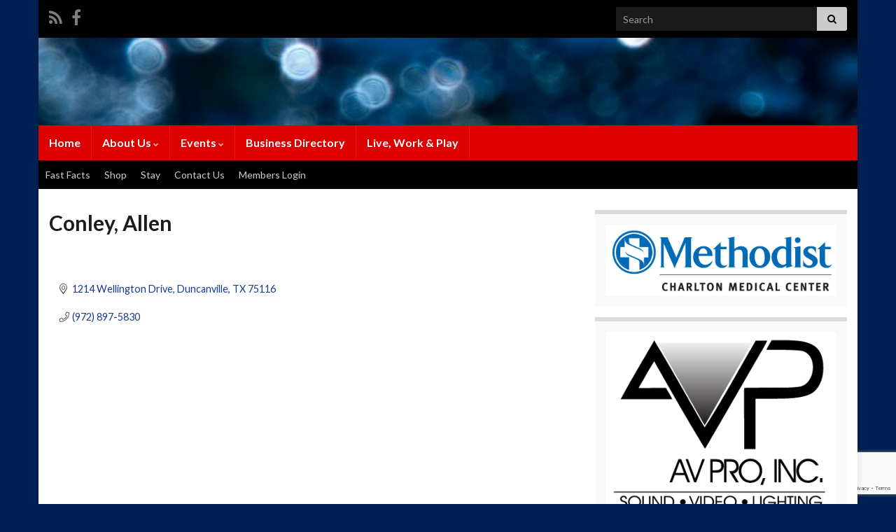

--- FILE ---
content_type: text/html; charset=utf-8
request_url: https://www.google.com/recaptcha/enterprise/anchor?ar=1&k=6LfI_T8rAAAAAMkWHrLP_GfSf3tLy9tKa839wcWa&co=aHR0cHM6Ly9idXNpbmVzcy5kdW5jYW52aWxsZWNoYW1iZXIub3JnOjQ0Mw..&hl=en&v=PoyoqOPhxBO7pBk68S4YbpHZ&size=invisible&anchor-ms=20000&execute-ms=30000&cb=h1e80aslcfxv
body_size: 48744
content:
<!DOCTYPE HTML><html dir="ltr" lang="en"><head><meta http-equiv="Content-Type" content="text/html; charset=UTF-8">
<meta http-equiv="X-UA-Compatible" content="IE=edge">
<title>reCAPTCHA</title>
<style type="text/css">
/* cyrillic-ext */
@font-face {
  font-family: 'Roboto';
  font-style: normal;
  font-weight: 400;
  font-stretch: 100%;
  src: url(//fonts.gstatic.com/s/roboto/v48/KFO7CnqEu92Fr1ME7kSn66aGLdTylUAMa3GUBHMdazTgWw.woff2) format('woff2');
  unicode-range: U+0460-052F, U+1C80-1C8A, U+20B4, U+2DE0-2DFF, U+A640-A69F, U+FE2E-FE2F;
}
/* cyrillic */
@font-face {
  font-family: 'Roboto';
  font-style: normal;
  font-weight: 400;
  font-stretch: 100%;
  src: url(//fonts.gstatic.com/s/roboto/v48/KFO7CnqEu92Fr1ME7kSn66aGLdTylUAMa3iUBHMdazTgWw.woff2) format('woff2');
  unicode-range: U+0301, U+0400-045F, U+0490-0491, U+04B0-04B1, U+2116;
}
/* greek-ext */
@font-face {
  font-family: 'Roboto';
  font-style: normal;
  font-weight: 400;
  font-stretch: 100%;
  src: url(//fonts.gstatic.com/s/roboto/v48/KFO7CnqEu92Fr1ME7kSn66aGLdTylUAMa3CUBHMdazTgWw.woff2) format('woff2');
  unicode-range: U+1F00-1FFF;
}
/* greek */
@font-face {
  font-family: 'Roboto';
  font-style: normal;
  font-weight: 400;
  font-stretch: 100%;
  src: url(//fonts.gstatic.com/s/roboto/v48/KFO7CnqEu92Fr1ME7kSn66aGLdTylUAMa3-UBHMdazTgWw.woff2) format('woff2');
  unicode-range: U+0370-0377, U+037A-037F, U+0384-038A, U+038C, U+038E-03A1, U+03A3-03FF;
}
/* math */
@font-face {
  font-family: 'Roboto';
  font-style: normal;
  font-weight: 400;
  font-stretch: 100%;
  src: url(//fonts.gstatic.com/s/roboto/v48/KFO7CnqEu92Fr1ME7kSn66aGLdTylUAMawCUBHMdazTgWw.woff2) format('woff2');
  unicode-range: U+0302-0303, U+0305, U+0307-0308, U+0310, U+0312, U+0315, U+031A, U+0326-0327, U+032C, U+032F-0330, U+0332-0333, U+0338, U+033A, U+0346, U+034D, U+0391-03A1, U+03A3-03A9, U+03B1-03C9, U+03D1, U+03D5-03D6, U+03F0-03F1, U+03F4-03F5, U+2016-2017, U+2034-2038, U+203C, U+2040, U+2043, U+2047, U+2050, U+2057, U+205F, U+2070-2071, U+2074-208E, U+2090-209C, U+20D0-20DC, U+20E1, U+20E5-20EF, U+2100-2112, U+2114-2115, U+2117-2121, U+2123-214F, U+2190, U+2192, U+2194-21AE, U+21B0-21E5, U+21F1-21F2, U+21F4-2211, U+2213-2214, U+2216-22FF, U+2308-230B, U+2310, U+2319, U+231C-2321, U+2336-237A, U+237C, U+2395, U+239B-23B7, U+23D0, U+23DC-23E1, U+2474-2475, U+25AF, U+25B3, U+25B7, U+25BD, U+25C1, U+25CA, U+25CC, U+25FB, U+266D-266F, U+27C0-27FF, U+2900-2AFF, U+2B0E-2B11, U+2B30-2B4C, U+2BFE, U+3030, U+FF5B, U+FF5D, U+1D400-1D7FF, U+1EE00-1EEFF;
}
/* symbols */
@font-face {
  font-family: 'Roboto';
  font-style: normal;
  font-weight: 400;
  font-stretch: 100%;
  src: url(//fonts.gstatic.com/s/roboto/v48/KFO7CnqEu92Fr1ME7kSn66aGLdTylUAMaxKUBHMdazTgWw.woff2) format('woff2');
  unicode-range: U+0001-000C, U+000E-001F, U+007F-009F, U+20DD-20E0, U+20E2-20E4, U+2150-218F, U+2190, U+2192, U+2194-2199, U+21AF, U+21E6-21F0, U+21F3, U+2218-2219, U+2299, U+22C4-22C6, U+2300-243F, U+2440-244A, U+2460-24FF, U+25A0-27BF, U+2800-28FF, U+2921-2922, U+2981, U+29BF, U+29EB, U+2B00-2BFF, U+4DC0-4DFF, U+FFF9-FFFB, U+10140-1018E, U+10190-1019C, U+101A0, U+101D0-101FD, U+102E0-102FB, U+10E60-10E7E, U+1D2C0-1D2D3, U+1D2E0-1D37F, U+1F000-1F0FF, U+1F100-1F1AD, U+1F1E6-1F1FF, U+1F30D-1F30F, U+1F315, U+1F31C, U+1F31E, U+1F320-1F32C, U+1F336, U+1F378, U+1F37D, U+1F382, U+1F393-1F39F, U+1F3A7-1F3A8, U+1F3AC-1F3AF, U+1F3C2, U+1F3C4-1F3C6, U+1F3CA-1F3CE, U+1F3D4-1F3E0, U+1F3ED, U+1F3F1-1F3F3, U+1F3F5-1F3F7, U+1F408, U+1F415, U+1F41F, U+1F426, U+1F43F, U+1F441-1F442, U+1F444, U+1F446-1F449, U+1F44C-1F44E, U+1F453, U+1F46A, U+1F47D, U+1F4A3, U+1F4B0, U+1F4B3, U+1F4B9, U+1F4BB, U+1F4BF, U+1F4C8-1F4CB, U+1F4D6, U+1F4DA, U+1F4DF, U+1F4E3-1F4E6, U+1F4EA-1F4ED, U+1F4F7, U+1F4F9-1F4FB, U+1F4FD-1F4FE, U+1F503, U+1F507-1F50B, U+1F50D, U+1F512-1F513, U+1F53E-1F54A, U+1F54F-1F5FA, U+1F610, U+1F650-1F67F, U+1F687, U+1F68D, U+1F691, U+1F694, U+1F698, U+1F6AD, U+1F6B2, U+1F6B9-1F6BA, U+1F6BC, U+1F6C6-1F6CF, U+1F6D3-1F6D7, U+1F6E0-1F6EA, U+1F6F0-1F6F3, U+1F6F7-1F6FC, U+1F700-1F7FF, U+1F800-1F80B, U+1F810-1F847, U+1F850-1F859, U+1F860-1F887, U+1F890-1F8AD, U+1F8B0-1F8BB, U+1F8C0-1F8C1, U+1F900-1F90B, U+1F93B, U+1F946, U+1F984, U+1F996, U+1F9E9, U+1FA00-1FA6F, U+1FA70-1FA7C, U+1FA80-1FA89, U+1FA8F-1FAC6, U+1FACE-1FADC, U+1FADF-1FAE9, U+1FAF0-1FAF8, U+1FB00-1FBFF;
}
/* vietnamese */
@font-face {
  font-family: 'Roboto';
  font-style: normal;
  font-weight: 400;
  font-stretch: 100%;
  src: url(//fonts.gstatic.com/s/roboto/v48/KFO7CnqEu92Fr1ME7kSn66aGLdTylUAMa3OUBHMdazTgWw.woff2) format('woff2');
  unicode-range: U+0102-0103, U+0110-0111, U+0128-0129, U+0168-0169, U+01A0-01A1, U+01AF-01B0, U+0300-0301, U+0303-0304, U+0308-0309, U+0323, U+0329, U+1EA0-1EF9, U+20AB;
}
/* latin-ext */
@font-face {
  font-family: 'Roboto';
  font-style: normal;
  font-weight: 400;
  font-stretch: 100%;
  src: url(//fonts.gstatic.com/s/roboto/v48/KFO7CnqEu92Fr1ME7kSn66aGLdTylUAMa3KUBHMdazTgWw.woff2) format('woff2');
  unicode-range: U+0100-02BA, U+02BD-02C5, U+02C7-02CC, U+02CE-02D7, U+02DD-02FF, U+0304, U+0308, U+0329, U+1D00-1DBF, U+1E00-1E9F, U+1EF2-1EFF, U+2020, U+20A0-20AB, U+20AD-20C0, U+2113, U+2C60-2C7F, U+A720-A7FF;
}
/* latin */
@font-face {
  font-family: 'Roboto';
  font-style: normal;
  font-weight: 400;
  font-stretch: 100%;
  src: url(//fonts.gstatic.com/s/roboto/v48/KFO7CnqEu92Fr1ME7kSn66aGLdTylUAMa3yUBHMdazQ.woff2) format('woff2');
  unicode-range: U+0000-00FF, U+0131, U+0152-0153, U+02BB-02BC, U+02C6, U+02DA, U+02DC, U+0304, U+0308, U+0329, U+2000-206F, U+20AC, U+2122, U+2191, U+2193, U+2212, U+2215, U+FEFF, U+FFFD;
}
/* cyrillic-ext */
@font-face {
  font-family: 'Roboto';
  font-style: normal;
  font-weight: 500;
  font-stretch: 100%;
  src: url(//fonts.gstatic.com/s/roboto/v48/KFO7CnqEu92Fr1ME7kSn66aGLdTylUAMa3GUBHMdazTgWw.woff2) format('woff2');
  unicode-range: U+0460-052F, U+1C80-1C8A, U+20B4, U+2DE0-2DFF, U+A640-A69F, U+FE2E-FE2F;
}
/* cyrillic */
@font-face {
  font-family: 'Roboto';
  font-style: normal;
  font-weight: 500;
  font-stretch: 100%;
  src: url(//fonts.gstatic.com/s/roboto/v48/KFO7CnqEu92Fr1ME7kSn66aGLdTylUAMa3iUBHMdazTgWw.woff2) format('woff2');
  unicode-range: U+0301, U+0400-045F, U+0490-0491, U+04B0-04B1, U+2116;
}
/* greek-ext */
@font-face {
  font-family: 'Roboto';
  font-style: normal;
  font-weight: 500;
  font-stretch: 100%;
  src: url(//fonts.gstatic.com/s/roboto/v48/KFO7CnqEu92Fr1ME7kSn66aGLdTylUAMa3CUBHMdazTgWw.woff2) format('woff2');
  unicode-range: U+1F00-1FFF;
}
/* greek */
@font-face {
  font-family: 'Roboto';
  font-style: normal;
  font-weight: 500;
  font-stretch: 100%;
  src: url(//fonts.gstatic.com/s/roboto/v48/KFO7CnqEu92Fr1ME7kSn66aGLdTylUAMa3-UBHMdazTgWw.woff2) format('woff2');
  unicode-range: U+0370-0377, U+037A-037F, U+0384-038A, U+038C, U+038E-03A1, U+03A3-03FF;
}
/* math */
@font-face {
  font-family: 'Roboto';
  font-style: normal;
  font-weight: 500;
  font-stretch: 100%;
  src: url(//fonts.gstatic.com/s/roboto/v48/KFO7CnqEu92Fr1ME7kSn66aGLdTylUAMawCUBHMdazTgWw.woff2) format('woff2');
  unicode-range: U+0302-0303, U+0305, U+0307-0308, U+0310, U+0312, U+0315, U+031A, U+0326-0327, U+032C, U+032F-0330, U+0332-0333, U+0338, U+033A, U+0346, U+034D, U+0391-03A1, U+03A3-03A9, U+03B1-03C9, U+03D1, U+03D5-03D6, U+03F0-03F1, U+03F4-03F5, U+2016-2017, U+2034-2038, U+203C, U+2040, U+2043, U+2047, U+2050, U+2057, U+205F, U+2070-2071, U+2074-208E, U+2090-209C, U+20D0-20DC, U+20E1, U+20E5-20EF, U+2100-2112, U+2114-2115, U+2117-2121, U+2123-214F, U+2190, U+2192, U+2194-21AE, U+21B0-21E5, U+21F1-21F2, U+21F4-2211, U+2213-2214, U+2216-22FF, U+2308-230B, U+2310, U+2319, U+231C-2321, U+2336-237A, U+237C, U+2395, U+239B-23B7, U+23D0, U+23DC-23E1, U+2474-2475, U+25AF, U+25B3, U+25B7, U+25BD, U+25C1, U+25CA, U+25CC, U+25FB, U+266D-266F, U+27C0-27FF, U+2900-2AFF, U+2B0E-2B11, U+2B30-2B4C, U+2BFE, U+3030, U+FF5B, U+FF5D, U+1D400-1D7FF, U+1EE00-1EEFF;
}
/* symbols */
@font-face {
  font-family: 'Roboto';
  font-style: normal;
  font-weight: 500;
  font-stretch: 100%;
  src: url(//fonts.gstatic.com/s/roboto/v48/KFO7CnqEu92Fr1ME7kSn66aGLdTylUAMaxKUBHMdazTgWw.woff2) format('woff2');
  unicode-range: U+0001-000C, U+000E-001F, U+007F-009F, U+20DD-20E0, U+20E2-20E4, U+2150-218F, U+2190, U+2192, U+2194-2199, U+21AF, U+21E6-21F0, U+21F3, U+2218-2219, U+2299, U+22C4-22C6, U+2300-243F, U+2440-244A, U+2460-24FF, U+25A0-27BF, U+2800-28FF, U+2921-2922, U+2981, U+29BF, U+29EB, U+2B00-2BFF, U+4DC0-4DFF, U+FFF9-FFFB, U+10140-1018E, U+10190-1019C, U+101A0, U+101D0-101FD, U+102E0-102FB, U+10E60-10E7E, U+1D2C0-1D2D3, U+1D2E0-1D37F, U+1F000-1F0FF, U+1F100-1F1AD, U+1F1E6-1F1FF, U+1F30D-1F30F, U+1F315, U+1F31C, U+1F31E, U+1F320-1F32C, U+1F336, U+1F378, U+1F37D, U+1F382, U+1F393-1F39F, U+1F3A7-1F3A8, U+1F3AC-1F3AF, U+1F3C2, U+1F3C4-1F3C6, U+1F3CA-1F3CE, U+1F3D4-1F3E0, U+1F3ED, U+1F3F1-1F3F3, U+1F3F5-1F3F7, U+1F408, U+1F415, U+1F41F, U+1F426, U+1F43F, U+1F441-1F442, U+1F444, U+1F446-1F449, U+1F44C-1F44E, U+1F453, U+1F46A, U+1F47D, U+1F4A3, U+1F4B0, U+1F4B3, U+1F4B9, U+1F4BB, U+1F4BF, U+1F4C8-1F4CB, U+1F4D6, U+1F4DA, U+1F4DF, U+1F4E3-1F4E6, U+1F4EA-1F4ED, U+1F4F7, U+1F4F9-1F4FB, U+1F4FD-1F4FE, U+1F503, U+1F507-1F50B, U+1F50D, U+1F512-1F513, U+1F53E-1F54A, U+1F54F-1F5FA, U+1F610, U+1F650-1F67F, U+1F687, U+1F68D, U+1F691, U+1F694, U+1F698, U+1F6AD, U+1F6B2, U+1F6B9-1F6BA, U+1F6BC, U+1F6C6-1F6CF, U+1F6D3-1F6D7, U+1F6E0-1F6EA, U+1F6F0-1F6F3, U+1F6F7-1F6FC, U+1F700-1F7FF, U+1F800-1F80B, U+1F810-1F847, U+1F850-1F859, U+1F860-1F887, U+1F890-1F8AD, U+1F8B0-1F8BB, U+1F8C0-1F8C1, U+1F900-1F90B, U+1F93B, U+1F946, U+1F984, U+1F996, U+1F9E9, U+1FA00-1FA6F, U+1FA70-1FA7C, U+1FA80-1FA89, U+1FA8F-1FAC6, U+1FACE-1FADC, U+1FADF-1FAE9, U+1FAF0-1FAF8, U+1FB00-1FBFF;
}
/* vietnamese */
@font-face {
  font-family: 'Roboto';
  font-style: normal;
  font-weight: 500;
  font-stretch: 100%;
  src: url(//fonts.gstatic.com/s/roboto/v48/KFO7CnqEu92Fr1ME7kSn66aGLdTylUAMa3OUBHMdazTgWw.woff2) format('woff2');
  unicode-range: U+0102-0103, U+0110-0111, U+0128-0129, U+0168-0169, U+01A0-01A1, U+01AF-01B0, U+0300-0301, U+0303-0304, U+0308-0309, U+0323, U+0329, U+1EA0-1EF9, U+20AB;
}
/* latin-ext */
@font-face {
  font-family: 'Roboto';
  font-style: normal;
  font-weight: 500;
  font-stretch: 100%;
  src: url(//fonts.gstatic.com/s/roboto/v48/KFO7CnqEu92Fr1ME7kSn66aGLdTylUAMa3KUBHMdazTgWw.woff2) format('woff2');
  unicode-range: U+0100-02BA, U+02BD-02C5, U+02C7-02CC, U+02CE-02D7, U+02DD-02FF, U+0304, U+0308, U+0329, U+1D00-1DBF, U+1E00-1E9F, U+1EF2-1EFF, U+2020, U+20A0-20AB, U+20AD-20C0, U+2113, U+2C60-2C7F, U+A720-A7FF;
}
/* latin */
@font-face {
  font-family: 'Roboto';
  font-style: normal;
  font-weight: 500;
  font-stretch: 100%;
  src: url(//fonts.gstatic.com/s/roboto/v48/KFO7CnqEu92Fr1ME7kSn66aGLdTylUAMa3yUBHMdazQ.woff2) format('woff2');
  unicode-range: U+0000-00FF, U+0131, U+0152-0153, U+02BB-02BC, U+02C6, U+02DA, U+02DC, U+0304, U+0308, U+0329, U+2000-206F, U+20AC, U+2122, U+2191, U+2193, U+2212, U+2215, U+FEFF, U+FFFD;
}
/* cyrillic-ext */
@font-face {
  font-family: 'Roboto';
  font-style: normal;
  font-weight: 900;
  font-stretch: 100%;
  src: url(//fonts.gstatic.com/s/roboto/v48/KFO7CnqEu92Fr1ME7kSn66aGLdTylUAMa3GUBHMdazTgWw.woff2) format('woff2');
  unicode-range: U+0460-052F, U+1C80-1C8A, U+20B4, U+2DE0-2DFF, U+A640-A69F, U+FE2E-FE2F;
}
/* cyrillic */
@font-face {
  font-family: 'Roboto';
  font-style: normal;
  font-weight: 900;
  font-stretch: 100%;
  src: url(//fonts.gstatic.com/s/roboto/v48/KFO7CnqEu92Fr1ME7kSn66aGLdTylUAMa3iUBHMdazTgWw.woff2) format('woff2');
  unicode-range: U+0301, U+0400-045F, U+0490-0491, U+04B0-04B1, U+2116;
}
/* greek-ext */
@font-face {
  font-family: 'Roboto';
  font-style: normal;
  font-weight: 900;
  font-stretch: 100%;
  src: url(//fonts.gstatic.com/s/roboto/v48/KFO7CnqEu92Fr1ME7kSn66aGLdTylUAMa3CUBHMdazTgWw.woff2) format('woff2');
  unicode-range: U+1F00-1FFF;
}
/* greek */
@font-face {
  font-family: 'Roboto';
  font-style: normal;
  font-weight: 900;
  font-stretch: 100%;
  src: url(//fonts.gstatic.com/s/roboto/v48/KFO7CnqEu92Fr1ME7kSn66aGLdTylUAMa3-UBHMdazTgWw.woff2) format('woff2');
  unicode-range: U+0370-0377, U+037A-037F, U+0384-038A, U+038C, U+038E-03A1, U+03A3-03FF;
}
/* math */
@font-face {
  font-family: 'Roboto';
  font-style: normal;
  font-weight: 900;
  font-stretch: 100%;
  src: url(//fonts.gstatic.com/s/roboto/v48/KFO7CnqEu92Fr1ME7kSn66aGLdTylUAMawCUBHMdazTgWw.woff2) format('woff2');
  unicode-range: U+0302-0303, U+0305, U+0307-0308, U+0310, U+0312, U+0315, U+031A, U+0326-0327, U+032C, U+032F-0330, U+0332-0333, U+0338, U+033A, U+0346, U+034D, U+0391-03A1, U+03A3-03A9, U+03B1-03C9, U+03D1, U+03D5-03D6, U+03F0-03F1, U+03F4-03F5, U+2016-2017, U+2034-2038, U+203C, U+2040, U+2043, U+2047, U+2050, U+2057, U+205F, U+2070-2071, U+2074-208E, U+2090-209C, U+20D0-20DC, U+20E1, U+20E5-20EF, U+2100-2112, U+2114-2115, U+2117-2121, U+2123-214F, U+2190, U+2192, U+2194-21AE, U+21B0-21E5, U+21F1-21F2, U+21F4-2211, U+2213-2214, U+2216-22FF, U+2308-230B, U+2310, U+2319, U+231C-2321, U+2336-237A, U+237C, U+2395, U+239B-23B7, U+23D0, U+23DC-23E1, U+2474-2475, U+25AF, U+25B3, U+25B7, U+25BD, U+25C1, U+25CA, U+25CC, U+25FB, U+266D-266F, U+27C0-27FF, U+2900-2AFF, U+2B0E-2B11, U+2B30-2B4C, U+2BFE, U+3030, U+FF5B, U+FF5D, U+1D400-1D7FF, U+1EE00-1EEFF;
}
/* symbols */
@font-face {
  font-family: 'Roboto';
  font-style: normal;
  font-weight: 900;
  font-stretch: 100%;
  src: url(//fonts.gstatic.com/s/roboto/v48/KFO7CnqEu92Fr1ME7kSn66aGLdTylUAMaxKUBHMdazTgWw.woff2) format('woff2');
  unicode-range: U+0001-000C, U+000E-001F, U+007F-009F, U+20DD-20E0, U+20E2-20E4, U+2150-218F, U+2190, U+2192, U+2194-2199, U+21AF, U+21E6-21F0, U+21F3, U+2218-2219, U+2299, U+22C4-22C6, U+2300-243F, U+2440-244A, U+2460-24FF, U+25A0-27BF, U+2800-28FF, U+2921-2922, U+2981, U+29BF, U+29EB, U+2B00-2BFF, U+4DC0-4DFF, U+FFF9-FFFB, U+10140-1018E, U+10190-1019C, U+101A0, U+101D0-101FD, U+102E0-102FB, U+10E60-10E7E, U+1D2C0-1D2D3, U+1D2E0-1D37F, U+1F000-1F0FF, U+1F100-1F1AD, U+1F1E6-1F1FF, U+1F30D-1F30F, U+1F315, U+1F31C, U+1F31E, U+1F320-1F32C, U+1F336, U+1F378, U+1F37D, U+1F382, U+1F393-1F39F, U+1F3A7-1F3A8, U+1F3AC-1F3AF, U+1F3C2, U+1F3C4-1F3C6, U+1F3CA-1F3CE, U+1F3D4-1F3E0, U+1F3ED, U+1F3F1-1F3F3, U+1F3F5-1F3F7, U+1F408, U+1F415, U+1F41F, U+1F426, U+1F43F, U+1F441-1F442, U+1F444, U+1F446-1F449, U+1F44C-1F44E, U+1F453, U+1F46A, U+1F47D, U+1F4A3, U+1F4B0, U+1F4B3, U+1F4B9, U+1F4BB, U+1F4BF, U+1F4C8-1F4CB, U+1F4D6, U+1F4DA, U+1F4DF, U+1F4E3-1F4E6, U+1F4EA-1F4ED, U+1F4F7, U+1F4F9-1F4FB, U+1F4FD-1F4FE, U+1F503, U+1F507-1F50B, U+1F50D, U+1F512-1F513, U+1F53E-1F54A, U+1F54F-1F5FA, U+1F610, U+1F650-1F67F, U+1F687, U+1F68D, U+1F691, U+1F694, U+1F698, U+1F6AD, U+1F6B2, U+1F6B9-1F6BA, U+1F6BC, U+1F6C6-1F6CF, U+1F6D3-1F6D7, U+1F6E0-1F6EA, U+1F6F0-1F6F3, U+1F6F7-1F6FC, U+1F700-1F7FF, U+1F800-1F80B, U+1F810-1F847, U+1F850-1F859, U+1F860-1F887, U+1F890-1F8AD, U+1F8B0-1F8BB, U+1F8C0-1F8C1, U+1F900-1F90B, U+1F93B, U+1F946, U+1F984, U+1F996, U+1F9E9, U+1FA00-1FA6F, U+1FA70-1FA7C, U+1FA80-1FA89, U+1FA8F-1FAC6, U+1FACE-1FADC, U+1FADF-1FAE9, U+1FAF0-1FAF8, U+1FB00-1FBFF;
}
/* vietnamese */
@font-face {
  font-family: 'Roboto';
  font-style: normal;
  font-weight: 900;
  font-stretch: 100%;
  src: url(//fonts.gstatic.com/s/roboto/v48/KFO7CnqEu92Fr1ME7kSn66aGLdTylUAMa3OUBHMdazTgWw.woff2) format('woff2');
  unicode-range: U+0102-0103, U+0110-0111, U+0128-0129, U+0168-0169, U+01A0-01A1, U+01AF-01B0, U+0300-0301, U+0303-0304, U+0308-0309, U+0323, U+0329, U+1EA0-1EF9, U+20AB;
}
/* latin-ext */
@font-face {
  font-family: 'Roboto';
  font-style: normal;
  font-weight: 900;
  font-stretch: 100%;
  src: url(//fonts.gstatic.com/s/roboto/v48/KFO7CnqEu92Fr1ME7kSn66aGLdTylUAMa3KUBHMdazTgWw.woff2) format('woff2');
  unicode-range: U+0100-02BA, U+02BD-02C5, U+02C7-02CC, U+02CE-02D7, U+02DD-02FF, U+0304, U+0308, U+0329, U+1D00-1DBF, U+1E00-1E9F, U+1EF2-1EFF, U+2020, U+20A0-20AB, U+20AD-20C0, U+2113, U+2C60-2C7F, U+A720-A7FF;
}
/* latin */
@font-face {
  font-family: 'Roboto';
  font-style: normal;
  font-weight: 900;
  font-stretch: 100%;
  src: url(//fonts.gstatic.com/s/roboto/v48/KFO7CnqEu92Fr1ME7kSn66aGLdTylUAMa3yUBHMdazQ.woff2) format('woff2');
  unicode-range: U+0000-00FF, U+0131, U+0152-0153, U+02BB-02BC, U+02C6, U+02DA, U+02DC, U+0304, U+0308, U+0329, U+2000-206F, U+20AC, U+2122, U+2191, U+2193, U+2212, U+2215, U+FEFF, U+FFFD;
}

</style>
<link rel="stylesheet" type="text/css" href="https://www.gstatic.com/recaptcha/releases/PoyoqOPhxBO7pBk68S4YbpHZ/styles__ltr.css">
<script nonce="D02uroOVNv78NEbg7aVH4w" type="text/javascript">window['__recaptcha_api'] = 'https://www.google.com/recaptcha/enterprise/';</script>
<script type="text/javascript" src="https://www.gstatic.com/recaptcha/releases/PoyoqOPhxBO7pBk68S4YbpHZ/recaptcha__en.js" nonce="D02uroOVNv78NEbg7aVH4w">
      
    </script></head>
<body><div id="rc-anchor-alert" class="rc-anchor-alert"></div>
<input type="hidden" id="recaptcha-token" value="[base64]">
<script type="text/javascript" nonce="D02uroOVNv78NEbg7aVH4w">
      recaptcha.anchor.Main.init("[\x22ainput\x22,[\x22bgdata\x22,\x22\x22,\[base64]/[base64]/[base64]/[base64]/[base64]/UltsKytdPUU6KEU8MjA0OD9SW2wrK109RT4+NnwxOTI6KChFJjY0NTEyKT09NTUyOTYmJk0rMTxjLmxlbmd0aCYmKGMuY2hhckNvZGVBdChNKzEpJjY0NTEyKT09NTYzMjA/[base64]/[base64]/[base64]/[base64]/[base64]/[base64]/[base64]\x22,\[base64]\x22,\x22fMKoBsOnfEoKwpQfw7JMC0HCs2nCjWvCocO5w5QgWMOuWWguwpEUDMOZAAAhw4bCmcKOw6/CnsKMw5M0U8O5wrHDsCzDkMOfZsO6LznCsMOsbzTCkcK4w7lUwrXCvsOPwpI1JCDCn8K/ZCE4w6DCgxJMw6TDgwBVVks6w4VZwohUZMOKBWnCiVrDq8OnwpnClTtVw7TDosKnw5jCssOmYMOhVVLCv8KKwpTCkcOsw4ZEwoLCuTsMTXVtw5LDh8KWPAk2BsK5w7RlTFnCoMOKEF7CpEpJwqE/wqpcw4JBGTMuw6/DjMKuUjPDtiguwq/[base64]/MhJKVEbDk3FewqDDl2XDkcOgw6rDpDXDmsOmasKtwrrCmcOFA8OGNTPDiSoydcOMaFzDp8ONTcKcH8KJw4HCnMKZwqk0woTCrHbCiCx5QV9cfWbDtVnDrcOvWcOQw6/[base64]/Drmg4w5TCgMOXw7ETwp3DqsOqRFoNw6Z+wqVfRcKlOnTCt1PDqsKxX0FSEXzDtsKncBvCmmsTw7Inw7oVGiUvMFrCqsK5cEPCo8KlR8K9UcOlwqZpTcKeX2M3w5HDoUjDkBwOw50RVQhow49zwojDgGvDiT81ClV7w4TDn8KTw6EcwrMmP8Kfwpc/wpzCtMO4w6vDlhzDtsOYw6bCnGYSOjLCo8OCw7dPSMOrw6x4w63CoSRjw5FNQ2phKMOLwpN/wpDCt8K8w65+f8KpHcOLecKaFmxPw4EJw5/CnMOmw7XCsU7Cn1J4aEQ2w5rCnTsHw79bKMKVwrB+fMOsKRd+TEAlaMK+wrrChB8xOMKZwrFXWsOeCsKkwpDDk3QWw4/[base64]/Du8K3wpnDnGQ+wopywpLCqMOEGsObwpLCnhY8JyVfbsKTwodiThkew5loacOMw7TCsMORMiPDqMOsS8K/TMKcPGUOwqDCp8K+KHzDlcK7GnTCqsKKf8K4wqEKXRHDm8KKwonDlcOwdsKIw6JGw5BgXSc4AXJzw63CnsOIbXJ6NMOuw5TCh8OIwoxNwr/[base64]/wqVbL2TDlhl9w4EJNQdCX2DCksKwwrnCucOGXC5/wrLCu08zaMOyGDV4w7lvw4/Ct3HCtWTDhUPCoMO7wrdQw69NwpXCkMO4W8OwRibDucKEwqAAw6RqwqNPwqFlw5kww5pmw5I+M3pYw6EqK3UIURfCrnsSw4PDucOkw6TCpsKWF8OBdsOTwrBUwp5lSEzCqxMRdlIswo/Dmykzw7rCk8Kdw74rVQ93wpDCq8KfYnfCj8KCOcOkcwbDizQOeiDDksOuMmpWWcKePEXDrMKtB8KtdSHDo0Asw7vDv8OjJ8OpwpjDohjCksKBbHHComJ1w5tSwqVowot8c8OkOHAieAM1w5koKTLDmMK+T8O2wqrDtMKNwrVuHTPDtU7DiUlYVy/[base64]/[base64]/Cs8KowrcXYcKWw5/CsyzDjMOIMBzCqMOgwp8nRhNaD8KIH3Bjw4d7esOywpLChMKfLcKJw7TDv8KLwo7CsDlCwqFNwpAhw63ChMO2H1vDhV/DuMKiTWFPwpx5wpUhBcK+UEQLw4TCt8Kbw70cAFsTfcKrGMK4XsKqOQpuw5Ybw4gCScKAQsOLGcOIV8OYw6JZw6bCjMKEwqDDtFAhYcOzw6ILwqjDksO5wpZlwrpDMwp/[base64]/DrwFqTEDCsMK5w70swrgYAiIaw4PDisKyD8Kbej3Cv8Kfw7zDlsKrw4PDqMKxwr/[base64]/[base64]/CiXLDocK7RVXCphTClMObFmDDlsOdw4zColpkIMKsfQjDkMKHR8OTJsKPw5Edw4JjwqbCksK0w5TCqsOJwp0uworDisKrwp/[base64]/Dp8O3w5DCo8Otd2ITFjnDkx57PMOjw4LDiDXDqgHDkwfCvsO2wqkkBw3DvGnDkMKBecOew4EawrcKwr7CjsOJwpxxfBPCjQ1icDxGwq/DsMK6LsO1wp/Ctzx9wqoPERPCi8OgeMOCHsKseMKnwqXCgUlzw4zCpMKQw6sdw5HCvE/Ds8OvXsO4w4Eow6vCkSfDgGdOdgzDjMOSw70Ta13DoU3Ds8KLQlzDjBweEjDDkATChsKQw7JlHzVJCcKqwpvCsSsBwqrCpMO/[base64]/DoW/DtMOew6bClDYiw7/Cu8KEwoLDtEnClMO3w43Dg8Ond8K9GyMsHcOZbFtcFnYjw4dZw6zDhhzCgVbDn8OICF/DgknCicO+CcKLwqrClMOPw5Ydw6/DpXbCqkM/U0Ucw7HDlULDjcOjw4/[base64]/CjsO7C8OrC012WsKDSQfDjMK3cWp7wqZKw7lMXMKSSsONOUl5w4M4wr/CscKeQ3DDuMOuwovCumg+JMOWU30TJcKKOTvCisOcVcKAZcKBFFXCgQ/Cj8K/YgwbSQh8wrM9azQzw7bCnQXChDHDjznClwVqDcOBIWphw6xRwo/Dr8KSw4jDhMO1bxZQw5bDkBtQw7cmHz5EeHzChQLCtnnCqMOYwoUow4TDhcOzw6FbWTkqUsOAw5PDjC/Dq0TCg8OANcKkwpHCj1zCmcKiPsONw6QvGQACWMOGw418Mx/[base64]/[base64]/M8OPcizCu8KNwo3Cg8Kqwq8fB8KIw6vDhTAtA8Kkw69iCklzccOBwqF9FhE3wqolwpx2wrXDrMK1w4B6w6Fgw5jCgQRITMKRw6bCjcKHw7LDnBHCg8KFJE47w7cwN8Kgw41RKnPCt33CtUotwrbDuCrDkwnClcKdSsOxw6JEwpbDlgrCjifCtMO/[base64]/DncOjCV7CsMKYX1DCm8KQJMOER8OXwroow584wpptwpPDjzbCosOLesKuw5XDsQfDjiYECBfCkXcRUV3DuT3CjGrDtD3DgMK/w49ow7DCpMOxwqoDwr8tc2Qdwrd2McOnT8K1CsKPwqNfw5s9w7TDiiLDiMKME8Kow4rClsKAwr07VTPClD/[base64]/CtkNSUyw0wp59wo/CgwjDux7DmFRpwoHCgGPDm2pewqQjwqXCuBHCjsKSw7AxK3I7OsOBwo3CjsOlwrXDkMOUw5vDpVJ6X8K5w6xYw6jCssK/EUshwpPDgV1+R8KQwqzDpMOAGsOgw7NvdMOCJMKRRlEBw7I+CsOew7DDkS/DucOWfGYeXT8aw7XCvw9WwqzDkT9WW8Olw7RVYMOww6/Dj3nDm8OjwqvDnBZFOyvDgcKQHnPDrWJ9CTjDrsO4wqDChcOFwqbCpy/CssKfMAPCksK+wo4yw4nDg3plw6sTB8K7UsKWwp7DjsKgcGl1w5XDulUKSgwha8OYw5cQMMObw6nCr2zDrS0tT8O2EDzChcOXwo/CtcKUwq/DmhhqICxxWil1QcKYw49ZXXjCjMKeH8KcRDTCkQnCsATCh8Ozw6jCpHTDrcOGwp/Ds8OmS8OVBcOMHE3Cp3wTRsK7w5LDrsKVwpjDoMKrw7hvwptdw7XDp8KZXMK0wr/CkxPCpMKrX3HDmcO0wrAzHQXDpsKONcOqRcK/w5XCpcKvTD7CjXHCkMKJw7YfwrRiwoh8Yll4fhU2w4fCoRLCqVhvXjkTw6g9b1MlMcO9ZHsTw6d3G2Qpw7UcLsODWMK8UgPDhWDDksOVw4PDtH7Cv8OoGBMpAnzDj8K5w7PCsMKQQ8OQAcO5w5HDsWDCvsK9DG3ChMO9HsO/woLDkMOJfi/CvSvDp2XDmMKBRMOKVsKMB8OIwo06DsOIwqDCmcOqRCjCj3IqwqnCjVkEwoJDw5vDksKew7Z0IcODwrfDoGfCrE7DmcK8LGJbW8OOw5/[base64]/M8OSCXpUw7bCvsKYwpzDjcODw5nDlMK3wp5ww6YCe8Ovw6HDvTtWUzYmwpINfcKBw4PClcKdw64sw6HDqsOIMsOIw5PClsKDa3TCmcKuwp0Qw6gAw5ZickEswopmYEEgAMOicF3DrAcSJXBWw57Do8OuLsO9ZMOWwr4kw7J/[base64]/CmMKJwqU4w4vDiRvDul3ClRTDsMOEw4vCssKhw6Mswp99eTd1M19NwoLCmlnDmzDDkHnCgMKmDz1uAglaw5oZwoNsfsK6w5lwTHLCrsKFw6nCp8OBTcKEWsKUwrPCnsK5wpvDqG/CksOfw5vDrcKxBXETwr7CtcOVwoPDoi96w5HDusKcwprCqBgTw75DJ8KBaRDCmsK6w6cOTcOGGXjDoSwlCkkqf8KWw6UZDSzDt2rCuwhOMF9OSS7ClsOUwpPDp1HCmyYxcxp/[base64]/CncO2fn3DqzvCpA7CmsOtw4VnwozCjBEDwo9hwpJJTMKgwqzCiFDDssKTIMKWPBlbEMKIEArCmsOWLjVyd8K6L8Kiw5ZrwpDCjEo8EsOAwowCaCfDtsKFw5/DssKBwpBNw4bCpEQWZcK5w5hueR/Dt8KFR8KSwpXDmcOLWcOjZ8K2wpRMUkw1w43DrB8OFMOgwqDDrRwaf8Krwr1owpUGGzwLwrp1PT03wrxqwoYxaR1yw4/[base64]/CisKSUGUUw7jCrsKqwobCocOQVsOWwqHDlcKXw5V9w4LDhsOpw60RwqjCjcODw4XDhjQew6fCoS/DpMKOIkjClQPDniLCvz5cVMKsPVbCrSZvw4c3w6x8wpLDiz4TwoZYwrDDhcKPw6R0woPDr8KHITd+F8KjecOfR8KVwr7ChkjClyTChWUxwrfCrVDDvncPCMKlw5zCocKvw6TClMOvw5/ClcO2MMKZwprDilLCshXDs8OYf8KuNsKWPh1ow7jClljDrsOPNMK9b8KfYhIrQsOIfcOtYg/DqgRDc8K1w5XDqsO/wqTCnjAgwqQIwrc6w7cZw6DCkCjCh24Xw6vDq1jCmMOwfk8rw499wrsfwpEmQMKew6kuQsKtwoPCgsOyQcO7K3N4w67CkMKqZj5sBTXCiMOow5bCpgzCkx7ClcK8YSzDi8KWw4nDtVEGSMKVwqU/Qy42WMO9w4LDuzjCsiofwqx/XMKObh1IwoPDksOKVWccbRfCrMK2Nn3CrQLDmMKCdMO0SHklwqZ/XMKkwonCnzRsA8O6JcO+OBPDosOlwq5ywpTDoiLCu8OZwo0/[base64]/E2rDmQsqwqInGMOCN3FXVsKrwrxOaMOZwoTDlsOfGmXCusKhw6HCuDXDisKBwovDnsK2wppqw6p/S3VRw6zCuRJkc8Kkw5PCssKwXcK6wo7DhcKxwq9qV1MhPsKUPsKEwqkaO8OUEMO0CMOOw6PDn3DCo1LDiMK8wrXCtMKAwo44RMO2wo7Cl3cOATvCpyE6w7cVwqwhwprCrnLCtMOhw6/[base64]/CqMK9EwJGw7BpGG3Cq8OsM8ODwqTDlMKOw4TDknt0w53CoMO+wq4Zw6jDvBrCv8OVw4nDn8K/woNNHSfCgjNpUsOCdsKIWsK0IcOMGcO9w75qLgfCpcKcXMO+ASBDUcOMw743w6bDvMK7wodvworDqMObw6HCi282fWV5EW4WCnTDmcKOw5zCr8OwNzRkFTHCtsK0HHVNw4xfaVhmw596SzF8P8Kiw7LCrRM1QMOobsKFe8KTw7hgw4DDiz9Bw4PDm8OYYMKHGMK/fMOMwp4CYxzDgn3CnMKbdMOIfyvDh0g2CD5/wogAw4jDk8Kfw4tiQcOOwppWw7HCvixgwqfDuw7DucO/FSEdwqJkIQRWw67Cr0/Di8KNCcK9DyUXIcKMwo7ClT/Cq8K8dsKzwrrCgn7DqHsIDMKOf2XCkcKXw5pNw7fDgVzDlH9/w6F3XAHDpsK5GsOWw7fDhhNUejdaXcKiPMKWCAnClcOnJMKMw6xvRsKdw5R/[base64]/bFPDvBbChsKyH0w0EAM4CHbClMKdwqsaw5rCt8KbwrMgGSFzMUMmdsOLA8OOw6F3bsKGw4Uxwq5Xw4XDpALDkjjCp8KMYFMJw6nCrhFWw7LDgsKzw64Nw6N5LMKtwoQLBMKAwqYww5TDi8OQZMK/w47DksOmZ8KaEMKJfsOFECPCnyTDmBJPw57CpBFWF1nCjcOxK8Oxw6lUwqo4UMObwrvDusK0OV7CvxNqwq7Crz/DrQZzwohawqPDikIEaiIWwobDg0tjwrfDtsKDw5onwpMVw5DCncKccyZhV1TDinBXesOWJcOyZWjCucOXeXl1w7bDpcOXw6/CvHnDmMKESkY/[base64]/w5zDs2MOPlDCicKfw6RIwogyw6PCicKQwoTDhMKQasOKdxx8wqBewqMdw7Ujw7E8wqjDnxPCh1HCpMO8w6tWNUJnwobDl8K5dsOqWnsZwrocJl4PTcOCQxIcXcO3I8Oiw5PCisKxd0rCsMKIQSV5VyN0w7HCvzjDiWrDqF06SsO0WDDCm2VpRcKVM8OpGcOmw4/Dn8KBCkAdw7jCgsOow44ZRBF7AU3Cmzg6w6fCuMKhAFnCtmMcDD7DmA/DosKtPl9SNwvCi0Ziw5ZZwqTCnMKaw4rDiiXDsMKwNsOVw4LDiwQNwrnChE7Dh2dlWU/DhFVNw6koQ8Ouw68wwolkwqY/wocgw5YXOMKbw44swoXDkRc1PxLCtcKpGMOLfMObwpMSM8ONcQrCvlszw6rCoTTDqU5swqkxw4dRAR9qFgzDmi/[base64]/CpwEnLMKmf8Kpw4cWMBnDqcOqwqM9LMOLdcOHNnvDisKew4pIR1dtY2zCnD/DgMKbIhDDnH5ww5DCoD7DkC3DjsKWEQjDjHzCt8KVEntBwqgrw75AVcOpRAR2w5/DpyTCvMK+PQzChUzDqGtDwp3DrhfCusO1wr7Dvj5dZ8OmX8K5w6g0FsKcw5pBSMKvwoXDpxt/SX42HnbCqE95wo9DRUwAXCEWw6sdwrvDlRdODcOgYkXDvwXCmQLDjMKcSsOiw719AWM3wro7BnERDMKhCDY0w4/DjjZFw6trTsKJLh53JMOlw4DDocKEwr/Du8OVVcO2wpEnTcKCw5nDjsOuwpTDhmoMWinDrUY9wofCtmLDqzZ3wqggCMONwpTDvMO5wpjCoMO8C1jDgAIzw4bDuMOkJ8OJw5MLw5LDr2zDmQfDoVPCkFNne8ORDC/[base64]/L07CuFU+worCnMKEwrLDnsK5wrZBPDHCssKOC1cLwrXDoMKLHy86BMOqwrHCjj7Do8OEWGopw7PCksK+I8K6VVLDn8OVw5/ChcOmw5jDqmF+w7F/XxVYw6hvVW8aPX7DhsOjHUvClmXCvUnDtsOlDmfCocKAAWvCnG3CuCJ6CMKJw7LCrX7Du0AfDEHDq2HDvsKMwqIcD0kOMcOQUMKQwofChMOiDzfDrjnDssOtMcOcwrDDksK8WXXDm1zCkQduwojCrcO1BsOSYS8iVz7CucOkGMOSN8KVLy3CssKaLMKbGGzDjT/CtMK8RcKxw7VGw5LCvsKOw5nDghk8B1vDi2ofwpPCvMKBb8KZwoDCsCbCq8Oaw6nDi8K7OxnDk8OEZhoYw48RW0zCh8OGw73CtsOwN0Zkw4Mmw5nDm3p0w4QWVmDCjTxLw6rDtnHCjTXDm8KpfD/[base64]/Ds2HClmnCscKEw5toRGNdIcKTwo7DuFDDicKgKGnDvmcewqbCosObwq41wrrDrMOjwpHDjFbDvG4lXU/[base64]/woA3HsOCwrvCgkDCh8OmVMODw7vDnw5lamvDt8KLw6jDlXUmbVjCs8K8JMK1w5V5w5/DlMKAXE3Dl0HDvxjDuMKPwr/DogE3UcOPb8KwAcKGwoZXwp3CgAnDgsOlw4wvCsKsY8KmM8KTQcKkw7tSw7lswrR7TcO6wqzDiMKFw7RPwqvDo8Obw6hfwokEwqIcw5bCgXNIw4RYw4bDvcKNw5/CmG7CsxXCizTDjhnDscOKwoLCiMKmwpVAOhM7Gm5TdXDCiSzDuMOvw6HDm8KHWcKjw59HGxjCkmUCSC/DhX9EZsODNsKJCzDCnGbDn07Cg1LDp0nCp8OdK192w6/DjMOBPn3CicKXbcOdwr9UwpbDtsOSwrHChcOewpzDr8OSUsK6dmbDusKBfCs2w4nDnnvCu8KvUMKQwpJ3wrbCrMOgw5gqwoDCmE4oYcOlw5wdUFkBbDgiTmpvQsOewpgGcx/DoBzCliUvRDnCuMOYw69xZk5rwrUnTHl7DCsgw4A8w5BVwqoiwr3Dph7DikTCphvCnBnDqAhENzMHV3vCozJSR8Ouwo3DiX/[base64]/LMKhwqjCq0zCh0Vmw5nCvcO4BMKtw5d3YMKXYGEAw6Zvw4MwRMKkQsKCfsOtBHVgwpbDo8OIEkpPUXUNQzwDejXDqEcKUcO/aMOfwo/[base64]/CsyjCq8Occz5xwqFfw5U+wp7DqsO2SiBtw4Mtwp56W8KWC8OZbMK0bCpPCMKUCjXDjsOfWsKqagd/wrrDqsOKw6/Cp8KIHWMkw7gcJRvDqU/CqcOWA8K/wpPDmirDhMKXw6Vnw5wJwolgwoFiwrPCpgt/w5g0aTl0woHDisK7w47CtcKHwrDDkcKcw4I7eH9mZcKOw61TQBFoABxWKBjDtMKrwosTKMKLw4B3Q8KYWkbCuUTDtMK3wpXDkkFDw4PCrBNQOMKEw5LDh3MIN8OkeFnDmsKSw5fDqcKVOcO1IsObw53CsSnDq3RiMG7DrMK+U8OzwrHCphDClMK/wq1mw4DCjWDCmlPCgsOBecO3w7EWQ8KRw5vCk8KTwpFXworDnjXDqAR/FzUJGCQWRcKUXkXCoRjDt8O2wobDicOJw48Nw7LDrRRUwpsBwp3DuMKnNx4xAsO+csOOUcKOw6DDucO6wrjCn2XDkFBjXsOsU8KIUcKdTsO5w6vChitPwrnCg3o7woA2w6gnw77DnMK+wo7Cm1HCqGvDqcOGMCjDsy7CnsOlAVVUw4lMw7HDk8OSw6RYMB/Ci8OtHB1DQxlgKMOywrRPwpJjNBBZw6hcw53CpMOgw7PDs8OxwptOasKDw69/w6HDocOdw6ViasO1Rw/DmcOJwo8bNMK0w4LCv8O3XsKyw6Fww7Jzw7ZSwrXDh8Klw7gawpLCr0LDkVkAw6HDp0HDqQ1gUnHCgX/Di8KIw6vCt3bDn8K+w4/CoUfDjcOnYMOsw6jCk8O3QxBhwovDvsOAUFzDp3Ndw5/DgiEqwoUMLX3DlBl/w7oMMCXDjBHCok/Dtl5xGnQLFMOFw4JaHsKlHzTDu8Olw4jDrcOTasOrZcKhwpfDiCLDjcOuQEYmw53Dlw7DmcKtEsO8BsOuw53DsMKLO8KLw6PCkcOBY8OIw7vCk8KwwpfDucOfTjFSw7rDiBzDtcKWw6l2T8KQw6N4fsKpAcO/ThLCjcKxQ8OuIMKswokIe8OVw4XCgE4lwosPNGoPJ8OeUSrCjG0OXcOhbMO+wrnDpwnDgXPCoEBDw7/[base64]/[base64]/[base64]/Ci8KRQlXDqDrDnyNjccKOw5AUw6wjw7gWwrogwpMOZyM2GEEQfsKCwrjCjcKqbWzDo0XCrcOywoJ0w7vChsOwGzXCgyNKccOPfsOfXRfCrz92B8KwHDrCuRTDoXhbw59sbk/CtnNpw7czGwLDtW/DrcKtfRXCunzDrXfClsO5Yg8sLmlmwrNSwp1owqlxT1YBw6jCrMKow6bDrj4Rwpk9wpPDkMORw5Mkw4DDjcOgf3Uxwq5XdjBPwqfCk1RBcsOywpnDunZXcxDCh11PwoHCsl9Dw5bCmcO3YTw6BDLDsj7DjjctZS8FwoR+wp4/FsOuw6bCtMKAfH0BwoNxfBrCiMOFwq0qwoR4wp3Cp13CosKyBgXCpCVaecOJTSfDoQszZMKXw79KPFxtXsK1w45wIMOGFcO/H3ZyU1XCh8OZb8ObKHHChsOBORzClh7DuRwDw7fCmEVJUcO7wq3DpX0nKiAvw4/DgcOfSSwKHcO6EcKEw4DCjDHDnMOjNsOHw6tAw4jDrcKyw4XDuEbDoVDDosOew6bCjU/[base64]/ZD/[base64]/[base64]/CqcOJw4RSMzvDr8OBwqrCmkrDuC/CrMK3EMK4wrzCl3zDsUXCsmzCsn9jwr5MEcKlwqHCpMOFwpsxwqXDo8K8ZyI2wr5WUcOKV110wogLw6bDvn1+fErChyvDm8Kgw6pcXcOEwpIwwqENw4vDmsKdAFp1wpPCjEY+csKgOcKNPMOdw4XCg3IqP8K+wrzCnMOBH1NWw5nDtsKUwrlYdsKPw6XCryEGTT/DuBjDg8Osw7wVw4LDvMKxwqjDrRjDnWPClQbDkcKDwodYw6NgfMKZwqleSh1ua8K+OzReCcKFw5FTw6vDvSXDqVnDqizDpcKbwpvCj17DkcKbw7/Di3nDrMO+w5bCtCM6w5cSw6JkwpUfdm9WQMKLw6MlwovDq8Ojwr/[base64]/wo3CosOsUSVQw7vDlT53Ww/DtVXDpkoHwqJvwpTDscOOAnNuwpsTesKEQEjDpmZBKsKwwr/DkHTCi8K6wptYXxXCtAFvJVXDrFc2w5jDhHArw7rCo8KTb1DDhMOgw5vDvxNDKVpkw6IIFTjCvWofw5fCisKxwonCkyfDscOaMF7Cu1fCs29BLFkww4IAYsOZDMKfwpTChg/DoDDDoARcKWAAwrd9M8KOwok0w7wvWw4fMcOAJmjCk8OkAG4OwobCg0fCph3CmgHCgkV7QDwCw7V6wrrDrVbCn1DDr8OAwrwWw4nCqUMbFwsVwrzCrXtVAzlrQTLCosOfw483wp4+w6E6MsKHLsKdw7EAwqwRQH/DucOYw6hBw6LCuGwpwoEBX8K3w4zDv8Kre8K3FGbDpcKVw77DgiVHdUg9wrYFOsKKE8K4ZRrCj8Ojw6XDmMOFKsOSAnk4MWdIw5LCtQ44w6fDhlHCun0dwpzCt8Oqw5rDkznDocK/GGckPsKHw4DDnHF9wqHDhsOawq3CtsKyEDfCkExAM2FkSQnDplLCn3bDsn4Fwq43w4zDuMOjSmUhw5TDmcO3w4Q7U33DhcKjdsOCQ8OyW8KTw4liWFslw7hyw4HDvhDDssOafsKuw4zDlMKOwozDiCwmNxlXw68FOsK1w5ZyPXjDl0bCnMOnw6jCosK/w6PCtcOkLlHDp8Ohw6DCjmPDosOnGmfDp8OGwqjDjVfCtikPwpAtw4/DocOSHH1DN1nCvcOdwqLCkcKpXsOmf8OVAcKaQsK9PMOvUCLCuAdUGcKqwoLChsKkwpvCnH49KsKRw57Dt8OQRhUKwo3DmsKjGH3Cu3opXzfCnAotbsOYXxTDtgAOd3PDh8K1YzDDsmsWwqxpNMK+ZMOPw4vDksKLw5xpwozDiBvCu8KHw4jCrHQHwq/CtcKGwpBGw6xBGcKNw7sJL8KEFHFgw5DDhcKXw6AUwpZrwqLDiMKmfMOiE8OYRMKkA8OAw4YyNQXDqm3DqsOBwpElbMOXdMKTOSjDtMK0wo8RwqDCnh/CoGbCgsKAw5Ryw64OScKRwprDl8OpA8KAMcOsworDtzMZw55qDgRGwpgdwrgiwo1jYBAUwpjCngoiJcK5wotQwrnDoV7Cgk9aTyDCnHbCnMO7w6N6wpvCnkvCrMOhwrjDksKORgUFwqjCscOwecO/w6vDoUHCi3XCnMKww7/[base64]/w54Xw7AtD8OqNcO6JMKuw4wPZMOlUzPChnFcTAsKwofDo0o6w7nDjMKyfsOWLsOvwpTDrsObPnDDl8O4O10vw5HCnsODH8K6OV/DoMKQey3CjcKVwopewpF3wo3Cn8OQbl98d8O/eHzDp2I7D8OCMirCp8KgwppOXT3CqE/CvFTCnzTDjW0dw7pkwpbCnn7CiFFkZMOlIDgJwr/Dt8KpCmjCsArCjcOqw7A7wr8Zw5gEYjDDgBrCv8KAw6siwrwlaG4Hw48aHsOifMO2JcOCwr12w5TDrwQSw7bDvcKWaB/CicKow5Yswo7Cu8K/[base64]/Dk0PCm33DlDdBC8Kfw7E7w4cKw5w7w7NlwoHCkXnDr31xOBp/[base64]/DjUxhXMORFCkuDAcdw6ggCcKhwo/[base64]/DphXDrnYYwrQlfAgAwrLDncKaw5XDvsKTdE/DtAdZw6hSw6p1ecKBfU7DtF4NbcKoBsKfw5fDp8KFUVREPMOAPkB9w5HDrW8wIjhuUk5ETXkrasK/[base64]/CscKuw4ExHRREPzHDvmwuw701wq5ETnJgPU7DtsOEw57Cn1vCnMOxLS/CsxjCv8KQCMKIS0TCtsOcKMKmwptHJhtaC8K5wrRyw73DtGF3wrjCncK8NMKSw7c8w4IdYMOxCRnDisKpIMKTHRhuwpDDssOWKMK5w4IkwoVvQgNfw7TDvxAKNsKkI8KvbUpgw7AOw6jCvcKkJcOQw7tSYMObJMOcHmVDwo3CrMKmKsK/[base64]/DoHhWU8O2w6TDkMOQAMKVw597wq17wrhnw554JiITw5XCrcO/SnXCrhgfc8KpF8OzAMO8w7QXVwPDg8OOw5rCs8Khw6TCiGLCsyjDgSDDu3LCuTXCvsOQwpfDgU/CnHxXO8OIworChRbDsFzDq2Viw7czw6fCu8OJw7XDsyhwXMOiw6jDusKoecOSwo/[base64]/CrhctX8OuOiLDnHDCqT8KPznDvsOuw7VacsKsfcKnwoxZwrAUwpRiJE5Ywp7DpsKjwoLChHAZwrbDjW1XHxFSBcOKw4/ChmrCrBMYw6nDsD0rflQCKcOMCm3CpMKbwpnCmcKnRVnCuhwyFMKxwqMcXVLCk8KUwoQTCGsoJsOTw6zDhTTDgcKvwrtOWR7ChQBww7JMwpxuNcO0Nj/Cr0bDusOFw6I7w6Z1HBTDu8KMY2/DmcOEw7HClMOkRRFhEcKgw7/DjnoOUhUPw5QxXEjDrCzDnxRZScK5w5glwqHDu3jDs0bDpGbDsVPDjy/CrcOtCsKwWyNDw4YNOG46w4Mlw7gUVcKPKQcxY0EeDzUKwpDCgGnDlFnCjMOcw7oDwpgmw7HCmMKEw4ZpQcKQwoDDosOBDxrCg2TDj8KXwrguwow4w4U7TE7Dtl1/w5hNal3CmsKuBMONW2LDqkEzJMKIwoY7cmc/[base64]/[base64]/CsMOEw4Vfw6LDjMOFc8OTw4rDqcOEw4Inw7zCjcOfBVfDjFcqwovDr8Osekg4LcOXWRPDscKawr9Rw4vDnMO7wroVwrrDpld5w64qwpgxwq4eSjPDjX/CgG7Ckw/[base64]/CkGcAwpDDoVMQOMOLacOfVsKTQ1TCu0fDiGFxwp/DvA3CskArB3LDq8KsK8OoWT/DrEtRG8K+wpNBAgbCrSx7w4hmwrvCm8ORwr15RybCtRHCvwAnw6fDiXcAwpzDhXdEw57CimN7w7bDn3grwohUw4Bbwrw9w6tbw5QgB8OrwrrDgEvCn8OwYMOWPMKcw7/ChAd2ChxyQcOAw4HCgMOeX8K4wqlvw4QUKAxYwrfDh2Acw5/CvTZDw6nCvWpIw7cYw5/[base64]/w69tDMKYXjJuw5A1Dw01wrrCnTrDoMOvw719P8OdO8O/HMOlw585QcKuw6DDosOjRcK9wrDCu8OXJAvDp8KswqUXIU7ChCLDnSULKMO8fARiwofDo0jDisO7I2vClXtcw75XwrfCmsKMwoXCmMKTcDjCsH/CncKAw5LCvsOqe8KZw4QswrTChMKLN005b2IXBcKnw6/[base64]/wqbDi1k4w61tw4xyw4YtwoLDssKQawPCisK6wpkPw4TCsUILw7gNHHkmdmXClELCrUIBw40TesOTKgcEw6XCtcKGw5bDvXwxGMOzwqxLCB10wpbCqsKrw7TDtMKbw6PDlsOmw5/DhcKLcEBuwrTDi2t6PjjDocOiG8Ovw7vDssOlw4Nqw6fCusKUwpvCrMKXDErCmzY1w7PCpHjCoG3DmsO0w7Icc8OSXMKjMgzCkQgVwpLCpcOEwrMgw6PDg8K2w4PDqBAVdsKSw6fCm8Orw7FDBMK7Vm/ChsK9cHnDmsOVd8KaQwQjdHgDw6B6djlSTMOsPcKqwqPCrsOWw4Ela8OIE8K+OWFZFMKWwo/DkmXDnwLCkknCvyl1Q8KqJcOLw7hfwo4hwo1UY3jCv8KDKg/DrcKTKcKTwpgVwrtlF8OQwoLCksKUwpzCiT/Dj8K9wpXCp8KPcWHClnE2esOGwqfDocKZwqVYAi0oJy/ClyZvwoPClXJ7w5DCssKxw6PCvcObwqbDiEjDsMOYw6HDlXXCqXDCk8KOKC5kwqB/YXbCucOIw6TCm3XDowLDn8ONPwxDwoxSw7oAWDwvWXEbRTFCLsKkGsO6EcKAwoTCoHLCusOmw7tDYE0uB1HCu1saw4/[base64]/Dhgg4wq3DhsOOSAVKw7FDMGrCl8O0wprCvB7DqBrDnzPCqMOzwr5Pw7Aaw4DCr2zDuMKTe8Kaw5QmZn0Sw6A2w6NjXU0IQcKgw4x0wprDiBdkwqbDtGjCt3jCgkk4woDCmsK6w6TCiFM9wpc9w4NhCMOFw73Cg8Oaw4TCh8KJWngrwr/CkcKndTnDrMOgwpEDw7vDhMKRw7VONGvDtMKKMSHDvsKMwrxQKxFdw5tpOsK9w7DCs8ORRXw+wo4DUsO/wr43JQRfw7ltQmXDl8KKYCLDiWsWU8OUwpHCqcO6w5jDkMO4w6cuw6rDj8KtwrBpw5HDucO1wrHCu8O0BEg5w4DCl8Oxw6DDrxk8PSx/w4nCmcO8IFPCs1fDssOcVWTCv8OzbMKHw6HDn8Ogw57ChsKXwqcgw70JwpUFwp/DmV3Cj3XDkXTDqMK1w77DqHNLw7NaNMKfPMKsRsO/[base64]/CiMKswodXHMKbeUrCr27Ct0vCniTDrQAFw6/[base64]/DlMKbb8KdDhIGKxxHCsK1wq3DnzE5wq/Dm1HCsjPDnx5Tw6TCssKvw7Uyb20jw5bDj0fDssKmDnkdw7NpcMKZw4EWwqIhw5bDjm/[base64]/CkhXCj8Kmw6HCrsOpP8OKGMKxHMOdEMK+w6hWTsO6wp7Dm29GTsOIKMKjR8ONMMKTOgvCv8KYwqwqRAHCkC7DjcKTw5LClCEWwppfwp/Cmz3CgH54wpvDmMKIw7jDsEJlw5NrE8KlLcOvwrBBXMK+GWknw4vCoCzDlMOdwokYacKELCY2wqYEwqUBJybDpTE4w5U4w6xnw6fCoVXCjHZaw7HDrDskBF7Dkm1owoDClU/DgkvDkcKsFkZYwpfDnCbDpEzDucK6wqbDkcKrw7RWwolFERfDhVhOw6TCiMK8DMKEwo/[base64]/B8Ogw4LDo2jCsVDCjcOzJRInw4B5GFfClcKWTMOaw7HDtETDosKow7UHZXRMw7nCrsKhwp0sw4DDv07DvAzDlmg7w4bDlcKcwoHDqMK/[base64]/w7HDvcO5S1vDpcKtw547eBHDpcKzwr9hTMKmSiHDnl55wqYpwoTDhsOce8KswrXDu8K+w6LCjG5BwpPCssOtSGvDtMKJw7chIcKzKWgYPsKQB8Osw7/DtHMKFcODa8Kyw63CuRzDhMOwbMOOPi3Cj8K8LcK1w79CVDYyNsOCE8KdwqXDpcOpwr0wfcKjT8KZw4NXwrnCmsKUHlzCkk4awogyKzZhwr3DnQrCgMKSUUBCw5YZBFzCmMOVwozClMKowqHCv8O8w7PDgDQPw6HDkG/Cg8O1woI2GlLDlcO6wp/DuMK8wppBw5TCtwo1DTnDqEnDuUgeTCPDunsQw5DCvipUQMK4CSUWc8K/wrzClcOlw6jDglE5ZMK9D8KGHMOaw4BzIMKfA8Olw7rDm1jDt8OzwoRDwrzClj8CE2XCiMORwp4kGWN8w5F/w7U9fcKXw5/[base64]/[base64]/DhcKKAnnCp8OWB8KQwqJVwqvDmMKoOGTDg1NCw6bDiGwha8KlV21vw5XCmcOUw57DiMKOKCTCpiELF8O+S8KWU8OfwohMWDbDssO0w5rDo8KiwrXCvsKLw7cnGMKlwoHDvcOFZAfClcKbeMKVw4ZiwpvCmsKqwoh/[base64]\\u003d\\u003d\x22],null,[\x22conf\x22,null,\x226LfI_T8rAAAAAMkWHrLP_GfSf3tLy9tKa839wcWa\x22,0,null,null,null,1,[21,125,63,73,95,87,41,43,42,83,102,105,109,121],[1017145,275],0,null,null,null,null,0,null,0,null,700,1,null,0,\[base64]/76lBhnEnQkZnOKMAhmv8xEZ\x22,0,0,null,null,1,null,0,0,null,null,null,0],\x22https://business.duncanvillechamber.org:443\x22,null,[3,1,1],null,null,null,1,3600,[\x22https://www.google.com/intl/en/policies/privacy/\x22,\x22https://www.google.com/intl/en/policies/terms/\x22],\x22qwSyzhkbq7HvwgYp5PJsYhV0cxHTyK5WVACNaY6sxes\\u003d\x22,1,0,null,1,1769099358906,0,0,[23],null,[98,191,40,44,67],\x22RC-RDhmVAxP6iJXig\x22,null,null,null,null,null,\x220dAFcWeA7PM1MYgnXbC0iyXvsojP9WLvi8VAcasGEoC95BnpbDFY4Xw6UlHOv81_eOHTuoCcRyT2Jc4kgbnNXq4cwO46C3oWA4pg\x22,1769182158961]");
    </script></body></html>